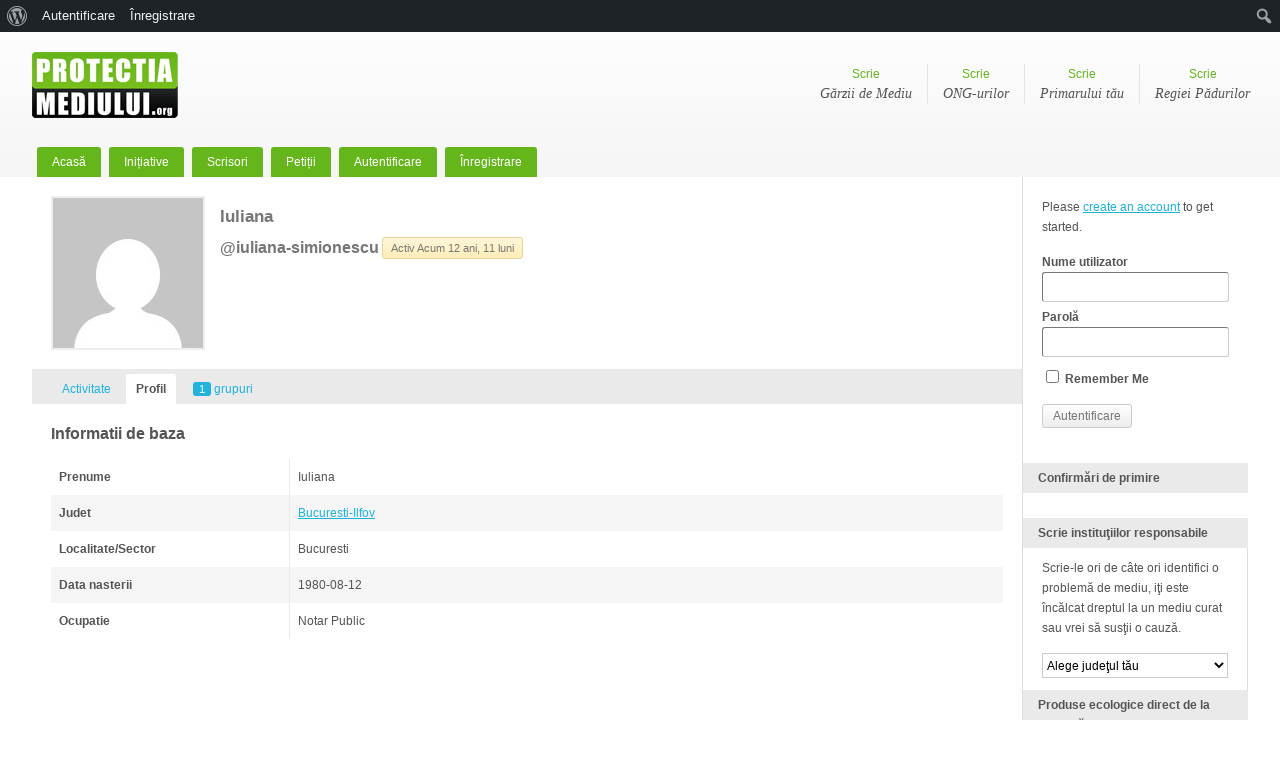

--- FILE ---
content_type: text/html; charset=UTF-8
request_url: https://www.protectiamediului.org/membri/iuliana-simionescu/profile/
body_size: 10419
content:

<!DOCTYPE html>
<!--[if IE 6]>
<html id="ie6" lang="ro-RO">
<![endif]-->
<!--[if IE 7]>
<html id="ie7" lang="ro-RO">
<![endif]-->
<!--[if IE 8]>
<html id="ie8" lang="ro-RO">
<![endif]-->
<!--[if !(IE 6) & !(IE 7) & !(IE 8)]><!-->
<html lang="ro-RO">
<!--<![endif]-->
<head>
<meta charset="UTF-8" />
<meta name="viewport" content="width=device-width" />
<link rel="icon" type="image/png" sizes="16x16" href="https://www.protectiamediului.org/favicon-16x16.png">
<title>Membri</title>
<link rel="profile" href="https://gmpg.org/xfn/11" />
<link rel="stylesheet" type="text/css" media="all" href="https://www.protectiamediului.org/wp-content/themes/bp-default/style.css?ver=20190507" />
<link rel="pingback" href="https://www.protectiamediului.org/xmlrpc.php">
				<meta property="og:image" content="https://www.protectiamediului.org/imagini/protectia-mediului-200.png"/>
				<meta property="og:site_name" content="protectiamediului.org"/>
		<meta property="og:description"  content="Institu&#355;iile responsabile de protec&#355;ia mediului au nume &#351;i adrese. Trimite-le o scrisoare public&#259;! Suntem 24.005 implica&#355;i, &#238;nregistreaz&#259;-te &#351;i tu!"> 
				<link rel="alternate" type="application/rss+xml" title="Protecţia Mediului | Iuliana | Flux RSS de activitate" href="https://www.protectiamediului.org/membri/iuliana-simionescu/activity/feed/" />
	
	<link rel="alternate" type="application/rss+xml" title="Protecţia Mediului | Flux RSS pentru toată activitatea site-ului" href="https://www.protectiamediului.org/activitate/feed/" />

	
<meta name='robots' content='max-image-preview:large' />
<link rel="alternate" type="application/rss+xml" title="Protecţia Mediului &raquo; Flux" href="https://www.protectiamediului.org/feed/" />
<link rel="alternate" type="application/rss+xml" title="Protecţia Mediului &raquo; Flux comentarii" href="https://www.protectiamediului.org/comments/feed/" />
<link rel="alternate" type="application/rss+xml" title="Flux comentarii Protecţia Mediului &raquo; Membri" href="https://www.protectiamediului.org/membri/feed/" />
<link rel="alternate" title="oEmbed (JSON)" type="application/json+oembed" href="https://www.protectiamediului.org/wp-json/oembed/1.0/embed?url" />
<link rel="alternate" title="oEmbed (XML)" type="text/xml+oembed" href="https://www.protectiamediului.org/wp-json/oembed/1.0/embed?url&#038;format=xml" />
<meta property="og:image" content="https://www.protectiamediului.org/imagini/protectia-mediului-200.png"/>
<style id='wp-img-auto-sizes-contain-inline-css' type='text/css'>
img:is([sizes=auto i],[sizes^="auto," i]){contain-intrinsic-size:3000px 1500px}
/*# sourceURL=wp-img-auto-sizes-contain-inline-css */
</style>
<link rel='stylesheet' id='ae-rss-image-feed-style-css' href='https://www.protectiamediului.org/wp-content/plugins/aerssfeedimagewidget/assets/css/style.css?ver=6.9' type='text/css' media='all' />
<link rel='stylesheet' id='wp-report-post-css' href='https://www.protectiamediului.org/wp-content/plugins/wp-report-post/css/style.css?ver=6.9' type='text/css' media='all' />
<link rel='stylesheet' id='remodal-css' href='https://www.protectiamediului.org/wp-content/plugins/wp-report-post/lib/remodal/remodal.css?ver=6.9' type='text/css' media='all' />
<link rel='stylesheet' id='dashicons-css' href='https://www.protectiamediului.org/wp-includes/css/dashicons.min.css?ver=6.9' type='text/css' media='all' />
<link rel='stylesheet' id='admin-bar-css' href='https://www.protectiamediului.org/wp-includes/css/admin-bar.min.css?ver=6.9' type='text/css' media='all' />
<style id='admin-bar-inline-css' type='text/css'>

		@media screen { html { margin-top: 32px !important; } }
		@media screen and ( max-width: 782px ) { html { margin-top: 46px !important; } }
	
@media print { #wpadminbar { display:none; } }
/*# sourceURL=admin-bar-inline-css */
</style>
<style id='wp-emoji-styles-inline-css' type='text/css'>

	img.wp-smiley, img.emoji {
		display: inline !important;
		border: none !important;
		box-shadow: none !important;
		height: 1em !important;
		width: 1em !important;
		margin: 0 0.07em !important;
		vertical-align: -0.1em !important;
		background: none !important;
		padding: 0 !important;
	}
/*# sourceURL=wp-emoji-styles-inline-css */
</style>
<link rel='stylesheet' id='bp-admin-bar-css' href='https://www.protectiamediului.org/wp-content/plugins/buddypress/bp-core/css/admin-bar.min.css?ver=14.3.4' type='text/css' media='all' />
<link rel='stylesheet' id='bp-default-main-css' href='https://www.protectiamediului.org/wp-content/themes/bp-default/_inc/css/default.css?ver=20120110' type='text/css' media='all' />
<link rel='stylesheet' id='bp-default-responsive-css' href='https://www.protectiamediului.org/wp-content/themes/bp-default/_inc/css/responsive.css?ver=20120110' type='text/css' media='all' />
<link rel='stylesheet' id='wp-pagenavi-css' href='https://www.protectiamediului.org/wp-content/plugins/wp-pagenavi/pagenavi-css.css?ver=2.70' type='text/css' media='all' />
<script type="text/javascript" src="https://www.protectiamediului.org/wp-includes/js/jquery/jquery.min.js?ver=3.7.1" id="jquery-core-js"></script>
<script type="text/javascript" src="https://www.protectiamediului.org/wp-includes/js/jquery/jquery-migrate.min.js?ver=3.4.1" id="jquery-migrate-js"></script>
<script type="text/javascript" src="https://www.protectiamediului.org/wp-content/plugins/wp-report-post/lib/remodal/remodal.js?ver=6.9" id="remodal-js"></script>
<script type="text/javascript" id="bp-confirm-js-extra">
/* <![CDATA[ */
var BP_Confirm = {"are_you_sure":"Sigur?"};
//# sourceURL=bp-confirm-js-extra
/* ]]> */
</script>
<script type="text/javascript" src="https://www.protectiamediului.org/wp-content/plugins/buddypress/bp-core/js/confirm.min.js?ver=14.3.4" id="bp-confirm-js"></script>
<script type="text/javascript" id="dtheme-ajax-js-js-extra">
/* <![CDATA[ */
var BP_DTheme = {"my_favs":"Favoritele mele","accepted":"Acceptate","rejected":"Respins","show_all_comments":"Arat\u0103 toate comentariile pentru acest subiect","show_all":"Arat\u0103 toate","comments":"comentarii","close":"\u00cenchide","view":"Vezi","mark_as_fav":"Preferate","remove_fav":"\u00cenl\u0103tur\u0103 Preferate"};
//# sourceURL=dtheme-ajax-js-js-extra
/* ]]> */
</script>
<script type="text/javascript" src="https://www.protectiamediului.org/wp-content/themes/bp-default/_inc/global.js?ver=20120110" id="dtheme-ajax-js-js"></script>
<link rel="https://api.w.org/" href="https://www.protectiamediului.org/wp-json/" /><link rel="alternate" title="JSON" type="application/json" href="https://www.protectiamediului.org/wp-json/wp/v2/buddypress/505" /><link rel="EditURI" type="application/rsd+xml" title="RSD" href="https://www.protectiamediului.org/xmlrpc.php?rsd" />
<meta name="generator" content="WordPress 6.9" />
<link rel='shortlink' href='https://www.protectiamediului.org/?p=505' />
<style>
        .etichete-top {
            float: right;
            margin-top: 5px;
            margin-left: 2px;
            height: 33px;
            width: 83px;
            background-image: url('https://www.protectiamediului.org/wp-content/plugins/aerssfeedimagewidget/assets/images/logoae2.png');
            background-repeat: no-repeat;
        }
    </style>
<!-- Bad Behavior 2.2.24 run time: 1.046 ms -->

	<script type="text/javascript">var ajaxurl = 'https://www.protectiamediului.org/wp-admin/admin-ajax.php';</script>


	<style type="text/css">
		
				#header h1 a, #desc { color:#ffffff; }
			</style>


</head>




	
	<body class="xprofile bp-user my-profile profile public buddypress bp-legacy wp-singular buddypress-template-default page page-id-505 admin-bar no-customize-support wp-theme-bp-default no-js" id="bp-default">
<script type="text/javascript">

  var _gaq = _gaq || [];
  _gaq.push(['_setAccount', 'UA-4070777-13']);
  _gaq.push(['_trackPageview']);

  (function() {
    var ga = document.createElement('script'); ga.type = 'text/javascript'; ga.async = true;
    ga.src = ('https:' == document.location.protocol ? 'https://ssl' : 'https://www') + '.google-analytics.com/ga.js';
    var s = document.getElementsByTagName('script')[0]; s.parentNode.insertBefore(ga, s);
  })();

</script>
<div id="fb-root"></div>
<script>(function(d, s, id) {
  var js, fjs = d.getElementsByTagName(s)[0];
  if (d.getElementById(id)) return;
  js = d.createElement(s); js.id = id;
  js.src = "//connect.facebook.net/en_US/all.js#xfbml=1&appId=102843419764243";
  fjs.parentNode.insertBefore(js, fjs);
}(document, 'script', 'facebook-jssdk'));</script>

<script type="text/javascript"> jQuery.noConflict(); jQuery(document).ready(function($) { $('li.capitalize input').keyup(function(event) { var textBox = event.target; var start = textBox.selectionStart; var end = textBox.selectionEnd; textBox.value = textBox.value.charAt(0).toUpperCase() + textBox.value.slice(1); textBox.setSelectionRange(start, end); }); }); </script>	

		<script type="text/javascript">//<![CDATA[
(function(){var c=document.body.className;c=c.replace(/no-js/,'js');document.body.className=c;})();
//]]></script>

<div id="header">

		

			<h1 id="logo"><a href="https://www.protectiamediului.org/" title="Protectia Mediului">Protectia Mediului</a></h1>


			<ul id="nav" class="menu"><li id="menu-item-519" class="menu-item menu-item-type-custom menu-item-object-custom menu-item-home menu-item-519"><a href="http://www.protectiamediului.org/">Acasă</a></li>
<li id="menu-item-27126" class="menu-item menu-item-type-custom menu-item-object-custom menu-item-27126"><a href="http://www.protectiamediului.org/initiative/">Inițiative</a></li>
<li id="menu-item-24040" class="menu-item menu-item-type-post_type menu-item-object-page menu-item-24040"><a href="https://www.protectiamediului.org/scrisori/">Scrisori</a></li>
<li id="menu-item-27125" class="menu-item menu-item-type-custom menu-item-object-custom menu-item-27125"><a href="http://www.protectiamediului.org/petitii/">Petiții</a></li>
<li id="menu-item-62692" class="bp-menu bp-login-nav menu-item menu-item-type-custom menu-item-object-custom menu-item-62692"><a href="https://www.protectiamediului.org/wp-login.php?redirect_to=https%3A%2F%2Fwww.protectiamediului.org%2Fmembri%2Fiuliana-simionescu%2Fprofile%2F">Autentificare</a></li>
<li id="menu-item-62693" class="bp-menu bp-register-nav menu-item menu-item-type-custom menu-item-object-custom menu-item-62693"><a href="https://www.protectiamediului.org/inregistrare/">Înregistrare</a></li>
</ul>

						
		<div id="help-links">
		<ul>	<li><a href="https://www.protectiamediului.org/gnm/">Scrie<span>G&#259;rzii de Mediu</span></a></li>
			<li class="hidemobile"><a href="https://www.protectiamediului.org/asociatii/">Scrie<span>ONG-urilor</span></a></li>
			<li><a href="https://www.protectiamediului.org/scrie-primarului-tau/">Scrie<span>Primarului t&#259;u</span></a></li>
			<li class="hidemobile"><a href="https://www.protectiamediului.org/romsilva/">Scrie<span>Regiei P&#259;durilor</span></a></li>
		</ul>
		</div>
	




			
		</div><!-- #header -->


				
		<div id="container">
		<div class="squeezer">
	<div id="content">
		<div class="padder">

			
			<div id="item-header" role="complementary">

				

<div id="item-header-avatar">
	<a href="">

		<img loading="lazy" src="//www.gravatar.com/avatar/ed2afe04d1f631ccfad6709da32bac46?s=150&#038;r=g&#038;d=mm" class="avatar user-7775-avatar avatar-150 photo" width="150" height="150" alt="Poză de profil pentru Iuliana" />
	</a>
</div><!-- #item-header-avatar -->

<div id="item-header-content">

	<h2>
		<a href="https://www.protectiamediului.org/membri/iuliana-simionescu/">Iuliana</a>
	</h2>

	<span class="user-nicename">@iuliana-simionescu</span>
	<span class="activity">Activ Acum 12 ani, 11 luni</span>

	
	<div id="item-meta">

		
			<div id="latest-update">

				
			</div>

		
		<div id="item-buttons">

			
		</div><!-- #item-buttons -->

		
	</div><!-- #item-meta -->

</div><!-- #item-header-content -->



			</div><!-- #item-header -->

			<div id="item-nav">
				<div class="item-list-tabs no-ajax" id="object-nav" role="navigation">
					<ul>

						<li id="activity-personal-li" ><a id="user-activity" href="https://www.protectiamediului.org/membri/iuliana-simionescu/activity/">Activitate</a></li><li id="xprofile-personal-li"  class="current selected"><a id="user-xprofile" href="https://www.protectiamediului.org/membri/iuliana-simionescu/profile/">Profil</a></li><li id="groups-personal-li" ><a id="user-groups" href="https://www.protectiamediului.org/membri/iuliana-simionescu/groups/"><span class="count">1</span> grupuri</a></li>
						
					</ul>
				</div>
			</div><!-- #item-nav -->

			<div id="item-body">

				


<div class="profile" role="main">

	

	
		
			
			<div class="bp-widget informatii-de-baza">

				<h4>Informatii de baza</h4>

				<table class="profile-fields">

					
						
							<tr class="field_1 field_prenume required-field visibility-public field_type_textbox">

								<td class="label">Prenume</td>

								<td class="data"><p>Iuliana</p>
</td>

							</tr>

						
						
					
						
							<tr class="field_4 field_judet required-field visibility-public alt field_type_selectbox">

								<td class="label">Judet</td>

								<td class="data"><p><a href="https://www.protectiamediului.org/membri/?members_search=Bucuresti-Ilfov" rel="nofollow">Bucuresti-Ilfov</a></p>
</td>

							</tr>

						
						
					
						
							<tr class="field_5 field_localitate-sector required-field visibility-public field_type_textbox">

								<td class="label">Localitate/Sector</td>

								<td class="data"><p>Bucuresti</p>
</td>

							</tr>

						
						
					
						
							<tr class="field_6 field_data-nasterii optional-field visibility-public alt field_type_datebox">

								<td class="label">Data nasterii</td>

								<td class="data"><p>1980-08-12</p>
</td>

							</tr>

						
						
					
						
							<tr class="field_7 field_ocupatie optional-field visibility-public field_type_textbox">

								<td class="label">Ocupatie</td>

								<td class="data"><p>Notar Public</p>
</td>

							</tr>

						
						
					
				</table>
			</div>

			
		
	
	


</div><!-- .profile -->


			</div><!-- #item-body -->

			
		</div><!-- .padder -->
	</div><!-- #content -->


<div id="sidebar" role="complementary">
	<div class="padder">

	
	
		
				
			<p id="login-text">

				Please <a href="https://www.protectiamediului.org/inregistrare/" title="Create an account">create an account</a> to get started.
			</p>

		
		<form name="login-form" id="sidebar-login-form" class="standard-form" action="https://www.protectiamediului.org/wp-login.php" method="post">
			<label>Nume utilizator<br />
			<input type="text" name="log" id="sidebar-user-login" class="input" value="" tabindex="97" /></label>

			<label>Parolă<br />
			<input type="password" name="pwd" id="sidebar-user-pass" class="input" value="" tabindex="98" /></label>

			<p class="forgetmenot"><label><input name="rememberme" type="checkbox" id="sidebar-rememberme" value="forever" tabindex="99" /> Remember Me</label></p>

				<input type="hidden" name="redirect_to" value="" />
			<input type="submit" name="wp-submit" id="sidebar-wp-submit" value="Autentificare" tabindex="100" />
			<input type="hidden" name="testcookie" value="1" />
		</form>

		
		
	


	

		
	

		
			<div class="widget widget_text"><h3 class="widgettitle">Confirmări de primire</h3><div class="textwidget" id="aside-discussion">
	<ul>
		</ul>
	
	</div></div>


	<div id="text-3" class="widget widget_text"><h3 class="widgettitle">Scrie instituţiilor responsabile</h3>			<div class="textwidget"><div id="dropdowns">
<p style="margin-top:10px;">Scrie-le ori de câte ori identifici o problemă de mediu, iţi este încălcat dreptul la un mediu curat sau vrei să susţii o cauză.</p><p>

<script>
<!--
function land(ref, target)
{
lowtarget=target.toLowerCase();
if (lowtarget=="_self") {window.location=loc;}
else {if (lowtarget=="_top") {top.location=loc;}
else {if (lowtarget=="_blank") {window.open(loc);}
else {if (lowtarget=="_parent") {parent.location=loc;}
else {parent.frames[target].location=loc;};
}}}
}
function jump(menu)
{
ref=menu.choice.options[menu.choice.selectedIndex].value;
splitc=ref.lastIndexOf("*");
target="";
if (splitc!=-1)
{loc=ref.substring(0,splitc);
target=ref.substring(splitc+1,1000);}
else {loc=ref; target="_self";};
if (ref != "") {land(loc,target);}
}
//-->
</script>
<form action="dummy" method="post"><div class="styled-select"><select name="choice" class="alegere" size="1" onChange="jump(this.form)">
<option value="">Alege judeţul tău</option>
<option value="http://www.protectiamediului.org/judetul/alba/">Alba</option>
<option value="http://www.protectiamediului.org/judetul/arad/">Arad</option>
<option value="http://www.protectiamediului.org/judetul/arges/">Argeș</option>
<option value="http://www.protectiamediului.org/judetul/bacau/">Bacău</option>
<option value="http://www.protectiamediului.org/judetul/bihor/">Bihor</option>
<option value="http://www.protectiamediului.org/judetul/bistrita-nasaud/">Bistrița-Năsăud</option>
<option value="http://www.protectiamediului.org/judetul/botosani/">Botoșani</option>
<option value="http://www.protectiamediului.org/judetul/braila/">Brăila</option>
<option value="http://www.protectiamediului.org/judetul/brasov/">Brașov</option>
<option value="http://www.protectiamediului.org/judetul/bucuresti/">Bucureşti</option>
<option value="http://www.protectiamediului.org/judetul/buzau/">Buzău</option>
<option value="http://www.protectiamediului.org/judetul/calarasi/">Călărași</option>
<option value="http://www.protectiamediului.org/judetul/caras-severin/">Caraș-Severin</option>
<option value="http://www.protectiamediului.org/judetul/cluj/">Cluj</option>
<option value="http://www.protectiamediului.org/judetul/constanta/">Constanța</option>
<option value="http://www.protectiamediului.org/judetul/covasna/">Covasna</option>
<option value="http://www.protectiamediului.org/judetul/dambovita/">Dâmbovița</option>
<option value="http://www.protectiamediului.org/judetul/dolj/">Dolj</option>
<option value="http://www.protectiamediului.org/judetul/galati/">Galați</option>
<option value="http://www.protectiamediului.org/judetul/giurgiu/">Giurgiu</option>
<option value="http://www.protectiamediului.org/judetul/gorj/">Gorj</option>
<option value="http://www.protectiamediului.org/judetul/harghita/">Harghita</option>
<option value="http://www.protectiamediului.org/judetul/hunedoara/">Hunedoara</option>
<option value="http://www.protectiamediului.org/judetul/ialomita/">Ialomița</option>
<option value="http://www.protectiamediului.org/judetul/iasi/">Iași</option>
<option value="http://www.protectiamediului.org/judetul/ilfov/">Ilfov</option>
<option value="http://www.protectiamediului.org/judetul/maramures/">Maramureș</option>
<option value="http://www.protectiamediului.org/judetul/mehedinti/">Mehedinți</option>
<option value="http://www.protectiamediului.org/judetul/mures/">Mureș</option>
<option value="http://www.protectiamediului.org/judetul/neamt/">Neamț</option>
<option value="http://www.protectiamediului.org/judetul/olt/">Olt</option>
<option value="http://www.protectiamediului.org/judetul/prahova/">Prahova</option>
<option value="http://www.protectiamediului.org/judetul/salaj/">Sălaj</option>
<option value="http://www.protectiamediului.org/judetul/satu-mare/">Satu Mare</option>
<option value="http://www.protectiamediului.org/judetul/sibiu/">Sibiu</option>
<option value="http://www.protectiamediului.org/judetul/suceava/">Suceava</option>
<option value="http://www.protectiamediului.org/judetul/teleorman/">Teleorman</option>
<option value="http://www.protectiamediului.org/judetul/timis/">Timiș</option>
<option value="http://www.protectiamediului.org/judetul/tulcea/">Tulcea</option>
<option value="http://www.protectiamediului.org/judetul/valcea/">Vâlcea</option>
<option value="http://www.protectiamediului.org/judetul/vaslui/">Vaslui</option>
<option value="http://www.protectiamediului.org/judetul/vrancea/">Vrancea</option>
</select></div></form>
</p></div>
</div>
		</div><div id="ae_rss_image_feed_widget-3" class="widget widget_ae_rss_image_feed_widget"><h3 class="widgettitle">Produse ecologice direct de la producători certificați</h3><div class="textwidget"><p><a href="https://www.agriculturaecologica.ro/">Agricultura ecologică</a> protejează solul, apa și biodiversitatea, contribuind la combaterea schimbărilor climatice. Alege produsele ecologice locale pentru tine și pentru mediu!</p>	<div id="is_widget-2" class="widget widget_is_search widget_search"></div><ul class="recent-pro-produse-widget"><li><a href="https://www.agriculturaecologica.ro/produse/malai-grisat-eco-mamaliga-perfecta/"><img width="300" height="450" src="https://www.agriculturaecologica.ro/wp-content/uploads/2024/11/Malai-ECO-grisat-1-kg-2-300x339.jpg" class="recent-pro-produs-image wp-post-image lazyautosizes" alt="Malai Grisat ECO/ Mamaliga perfecta" decoding="async"></a><a href="https://www.agriculturaecologica.ro/produse/malai-grisat-eco-mamaliga-perfecta/" class="recent-pro-produs-title">Malai Grisat ECO/ Mamaliga perfecta</a><p class="categorie">Categorie: <a title="Produse de morărit și panificație" href="https://www.agriculturaecologica.ro/categorie/produse-de-panificatie/">Produse de morărit și panificație</a></p><p class="loc">În: <a title="Vrancea" href="https://www.agriculturaecologica.ro/loc/vrancea/">Vrancea</a></p><p class="pret">Preț: 8.70 LEI</p><p class="author">Produs și vândut de: <a title="Agranoland S.R.L." href="https://www.agriculturaecologica.ro/jurnal/agranoland/">Agranoland S.R.L.</a></p><span class="comanda"><a href="https://www.agriculturaecologica.ro/produse/malai-grisat-eco-mamaliga-perfecta/#comanda">Comandă</a></span><span class="etichete-top"></span></li><li><a href="https://www.agriculturaecologica.ro/produse/nectar-de-catina-cu-miere-500ml/"><img width="300" height="450" src="https://www.agriculturaecologica.ro/wp-content/uploads/2024/03/Nectar-cu-miere-500-ml-300x212.jpg" class="recent-pro-produs-image wp-post-image lazyautosizes" alt="Nectar de cătină cu miere 500ml" decoding="async"></a><a href="https://www.agriculturaecologica.ro/produse/nectar-de-catina-cu-miere-500ml/" class="recent-pro-produs-title">Nectar de cătină cu miere 500ml</a><p class="categorie">Categorie: <a title="Sucuri nectaruri și siropuri" href="https://www.agriculturaecologica.ro/categorie/sucuri-nectaruri-si-siropuri/">Sucuri nectaruri și siropuri</a></p><p class="loc">În: <a title="Arad" href="https://www.agriculturaecologica.ro/loc/arad/">Arad</a></p><p class="pret">Preț: 37 lei</p><p class="author">Produs și vândut de: <a title="Corylus Avellana S.R.L." href="https://www.agriculturaecologica.ro/jurnal/corylusavellana/">Corylus Avellana S.R.L.</a></p><span class="comanda"><a href="https://www.agriculturaecologica.ro/produse/nectar-de-catina-cu-miere-500ml/#comanda">Comandă</a></span><span class="etichete-top"></span></li></ul></div></div>
		
	
	
	
	

	</div><!-- .padder -->
</div><!-- #sidebar -->

		</div> <!-- #container -->
		</div>
				<div style="clear: both;"></div>
		<div id="footer">
			
			<div id="site-generator" role="contentinfo">
								<p><a href="https://www.protectiamediului.org/inregistrare/">&#206;nregistreaz&#259;-te</a> ca s&#259; ne cuno&#351;ti mai bine! | <a href="https://www.protectiamediului.org/politica-protectia-datelor-cu-caracter-personal/">Politica de protecție a datelor cu caracter personal</a></p>
				
				
			</div>

					</div><!-- #footer -->

		
		<script type="speculationrules">
{"prefetch":[{"source":"document","where":{"and":[{"href_matches":"/*"},{"not":{"href_matches":["/wp-*.php","/wp-admin/*","/wp-content/uploads/*","/wp-content/*","/wp-content/plugins/*","/wp-content/themes/bp-default/*","/*\\?(.+)"]}},{"not":{"selector_matches":"a[rel~=\"nofollow\"]"}},{"not":{"selector_matches":".no-prefetch, .no-prefetch a"}}]},"eagerness":"conservative"}]}
</script>
<script type="text/javascript" src="https://www.protectiamediului.org/wp-content/plugins/aerssfeedimagewidget/assets/js/select.js" id="ae-rss-image-feed-script-js"></script>
<script type="text/javascript" src="https://www.protectiamediului.org/wp-includes/js/hoverintent-js.min.js?ver=2.2.1" id="hoverintent-js-js"></script>
<script type="text/javascript" src="https://www.protectiamediului.org/wp-includes/js/admin-bar.min.js?ver=6.9" id="admin-bar-js"></script>
<script type="text/javascript" src="https://www.protectiamediului.org/wp-includes/js/comment-reply.min.js?ver=6.9" id="comment-reply-js" async="async" data-wp-strategy="async" fetchpriority="low"></script>
<script type="text/javascript" src="https://www.protectiamediului.org/wp-includes/js/dist/vendor/moment.min.js?ver=2.30.1" id="moment-js"></script>
<script type="text/javascript" id="moment-js-after">
/* <![CDATA[ */
moment.updateLocale( 'ro_RO', {"months":["ianuarie","februarie","martie","aprilie","mai","iunie","iulie","august","septembrie","octombrie","noiembrie","decembrie"],"monthsShort":["ian.","feb.","mart.","apr.","mai","iun.","iul.","aug.","sept.","oct.","nov.","dec."],"weekdays":["duminic\u0103","luni","mar\u021bi","miercuri","joi","vineri","s\u00e2mb\u0103t\u0103"],"weekdaysShort":["D","lun","mar","mie","J","vin","S"],"week":{"dow":1},"longDateFormat":{"LT":"H:i","LTS":null,"L":null,"LL":"j M","LLL":"j F Y G:i","LLLL":null}} );
moment.updateLocale( 'ro_RO', {"relativeTime":{"future":"\u00een %s","past":"Acum %s","s":"c\u00e2teva secunde","m":"un minut","mm":"%d minute","h":"o or\u0103","hh":"%d ore","d":"o zi","dd":"%d zile","M":"o lun\u0103","MM":"%d luni","y":"un an","yy":"%d ani"}} );
//# sourceURL=moment-js-after
/* ]]> */
</script>
<script type="text/javascript" src="https://www.protectiamediului.org/wp-content/plugins/buddypress/bp-core/js/vendor/livestamp.min.js?ver=14.3.4" id="bp-livestamp-js"></script>
<div class="remodal" data-remodal-id="report-post" role="dialog" aria-labelledby="report-post-modal-title" aria-describedby="report-post-modal-desc">
    <a data-remodal-action="close" class="remodal-close" aria-label="Close"></a>
    <div>
        <h2 id="report-post-modal-title">Raportează/Modifică această scrisoare</h2>
        <p id="report-post-modal-desc">
            &laquo;<b><span id="report-post-title">&nbsp;</span></b>&raquo;
                    </p>
                <p id="report-post-modal-msg">&nbsp;</p>
        <form class="report-post-form" id="report-post-form">
            <input type="hidden" name="subaction" value="report-post" />
            <input type="hidden" name="report_post_id" id="report-post-id" value="0" />
            <div class="report-post-half-left">
                <p>Nume:</p>
                <input class="report-post-control" id="report_post_name" name="report_post_name" />
            </div>
            <div class="report-post-half-right">
                <p>Email:</p>
                <input class="report-post-control" id="report_post_email" name="report_post_email" />
            </div>
            <div style="clear: both;"></div>
            <div>
                <p>Vă rugăm să ne spuneți ce modificări credeți că ar trebui aduse acestei pagini.</p>
                <textarea class="report-post-control" rows="5" id="report_post_msg" name="report_post_msg"></textarea>
            </div>
            <div class="report-post-half-left">
            </div>
            <div class="report-post-half-right">
            </div>
            <div style="clear: both;"></div>
        </form>
            </div>
        <div id="report-post-buttons">
        <br />
        <a data-remodal-action="cancel" class="remodal-cancel">Anulează</a>
        <a id="report-post-submit" class="remodal-confirm">Trimite</a>
    </div>
    </div>

<script type="text/javascript">
jQuery(document).ready(function($)
{
    window.REMODAL_GLOBALS =
    {
        NAMESPACE: 'report-post',
        DEFAULTS:
        {
            hashTracking: false,
            closeOnConfirm: false
        }
    }
    // add after
    var report_post_link = '<a href="#" class="report-post-link">Raportează/Modifică această scrisoare</a>';
    $('').after(report_post_link);
    var _remodal = $('[data-remodal-id=report-post]').remodal({modifier: 'with-red-theme', hashTracking: false, closeOnConfirm: false});
    $(document).on('opened', '.remodal', function ()
    {
        $('#report-post-buttons').slideDown(1000);
        $('#report-post-form').slideDown(1000, function()
        {
            if ($('#report_post_name').val()=='')
            {
                $('#report_post_name').focus();
            }
            else
            {
                $('#report_post_msg').focus();
            }
        });
    });
    $('#report-post-submit').click(function(e)
    {
        e.preventDefault();
        $('#report-post-modal-desc').css('display', 'block');
        $('#report-post-modal-msg').css('display', 'none');
        $('.report-post-control').removeClass('report-post-control-error');
        //_remodal.close();
        $.post('https://www.protectiamediului.org/wp-admin/admin-ajax.php?action=wp_report_post', $('#report-post-form').serialize(), function(data)
        {
            if (data.errmsg)
            {
                $('#report-post-modal-desc').css('display', 'none');
                $('#report-post-modal-msg').css('display', 'block');
                $('#report-post-modal-msg').html(data.errmsg);                
                $('#report-post-modal-msg').addClass('report-post-error');
                $('#report-post-modal-msg').removeClass('report-post-success');
                if (data.field)
                {
                    $('#'+data.field).addClass('report-post-control-error');
                    $('#'+data.field).focus();
                }
                else
                {
                    $('#report_post_msg').focus();
                }
            }
            if (data.msg)
            {
                $('#report-post-modal-desc').css('display', 'none');
                $('#report-post-modal-msg').css('display', 'block');
                $('#report-post-modal-msg').html(data.msg);                
                $('#report-post-modal-msg').removeClass('report-post-error');
                $('#report-post-modal-msg').addClass('report-post-success');
                $('#report_post_msg').val('');
                $('#report-post-form').slideUp(1000);
                $('#report-post-buttons').slideUp(1000);
            }
        }, 'json');

    });
    $('.report-post-link,.report-post-button,.report-post-custom-link,.report-post-custom-button').click(function(e)
    {
        e.preventDefault();
        $('#report-post-modal-desc').css('display', 'block');
        $('#report-post-modal-msg').css('display', 'none');
        $('.report-post-control').removeClass('report-post-control-error');
        var post_id=0;
        if ($(this).attr('post-id') != undefined)
        {
            post_id = parseInt($(this).attr('post-id')); 
        }
        else
        {
            var article_id = $(this).closest('article').attr('id');
            if (article_id != undefined)
            {
                var post_id = parseInt(article_id.replace( /^\D+/g, ''));

            }
        }
        $('#report-post-id').val(post_id);
        $.post('https://www.protectiamediului.org/wp-admin/admin-ajax.php?action=wp_report_post', {subaction: 'get-post', post_id: post_id}, function(data)
        {
            $('#report-post-title').html(data.post_title);
            _remodal.open();
        }, 'json');
    });
});
</script>
<script id="wp-emoji-settings" type="application/json">
{"baseUrl":"https://s.w.org/images/core/emoji/17.0.2/72x72/","ext":".png","svgUrl":"https://s.w.org/images/core/emoji/17.0.2/svg/","svgExt":".svg","source":{"concatemoji":"https://www.protectiamediului.org/wp-includes/js/wp-emoji-release.min.js?ver=6.9"}}
</script>
<script type="module">
/* <![CDATA[ */
/*! This file is auto-generated */
const a=JSON.parse(document.getElementById("wp-emoji-settings").textContent),o=(window._wpemojiSettings=a,"wpEmojiSettingsSupports"),s=["flag","emoji"];function i(e){try{var t={supportTests:e,timestamp:(new Date).valueOf()};sessionStorage.setItem(o,JSON.stringify(t))}catch(e){}}function c(e,t,n){e.clearRect(0,0,e.canvas.width,e.canvas.height),e.fillText(t,0,0);t=new Uint32Array(e.getImageData(0,0,e.canvas.width,e.canvas.height).data);e.clearRect(0,0,e.canvas.width,e.canvas.height),e.fillText(n,0,0);const a=new Uint32Array(e.getImageData(0,0,e.canvas.width,e.canvas.height).data);return t.every((e,t)=>e===a[t])}function p(e,t){e.clearRect(0,0,e.canvas.width,e.canvas.height),e.fillText(t,0,0);var n=e.getImageData(16,16,1,1);for(let e=0;e<n.data.length;e++)if(0!==n.data[e])return!1;return!0}function u(e,t,n,a){switch(t){case"flag":return n(e,"\ud83c\udff3\ufe0f\u200d\u26a7\ufe0f","\ud83c\udff3\ufe0f\u200b\u26a7\ufe0f")?!1:!n(e,"\ud83c\udde8\ud83c\uddf6","\ud83c\udde8\u200b\ud83c\uddf6")&&!n(e,"\ud83c\udff4\udb40\udc67\udb40\udc62\udb40\udc65\udb40\udc6e\udb40\udc67\udb40\udc7f","\ud83c\udff4\u200b\udb40\udc67\u200b\udb40\udc62\u200b\udb40\udc65\u200b\udb40\udc6e\u200b\udb40\udc67\u200b\udb40\udc7f");case"emoji":return!a(e,"\ud83e\u1fac8")}return!1}function f(e,t,n,a){let r;const o=(r="undefined"!=typeof WorkerGlobalScope&&self instanceof WorkerGlobalScope?new OffscreenCanvas(300,150):document.createElement("canvas")).getContext("2d",{willReadFrequently:!0}),s=(o.textBaseline="top",o.font="600 32px Arial",{});return e.forEach(e=>{s[e]=t(o,e,n,a)}),s}function r(e){var t=document.createElement("script");t.src=e,t.defer=!0,document.head.appendChild(t)}a.supports={everything:!0,everythingExceptFlag:!0},new Promise(t=>{let n=function(){try{var e=JSON.parse(sessionStorage.getItem(o));if("object"==typeof e&&"number"==typeof e.timestamp&&(new Date).valueOf()<e.timestamp+604800&&"object"==typeof e.supportTests)return e.supportTests}catch(e){}return null}();if(!n){if("undefined"!=typeof Worker&&"undefined"!=typeof OffscreenCanvas&&"undefined"!=typeof URL&&URL.createObjectURL&&"undefined"!=typeof Blob)try{var e="postMessage("+f.toString()+"("+[JSON.stringify(s),u.toString(),c.toString(),p.toString()].join(",")+"));",a=new Blob([e],{type:"text/javascript"});const r=new Worker(URL.createObjectURL(a),{name:"wpTestEmojiSupports"});return void(r.onmessage=e=>{i(n=e.data),r.terminate(),t(n)})}catch(e){}i(n=f(s,u,c,p))}t(n)}).then(e=>{for(const n in e)a.supports[n]=e[n],a.supports.everything=a.supports.everything&&a.supports[n],"flag"!==n&&(a.supports.everythingExceptFlag=a.supports.everythingExceptFlag&&a.supports[n]);var t;a.supports.everythingExceptFlag=a.supports.everythingExceptFlag&&!a.supports.flag,a.supports.everything||((t=a.source||{}).concatemoji?r(t.concatemoji):t.wpemoji&&t.twemoji&&(r(t.twemoji),r(t.wpemoji)))});
//# sourceURL=https://www.protectiamediului.org/wp-includes/js/wp-emoji-loader.min.js
/* ]]> */
</script>
		<div id="wpadminbar" class="nojq nojs">
							<a class="screen-reader-shortcut" href="#wp-toolbar" tabindex="1">Sari la bara de unelte</a>
						<div class="quicklinks" id="wp-toolbar" role="navigation" aria-label="Bară de unelte">
				<ul role='menu' id='wp-admin-bar-root-default' class="ab-top-menu"><li role='group' id='wp-admin-bar-wp-logo' class="menupop"><div class="ab-item ab-empty-item" tabindex="0" role="menuitem" aria-expanded="false"><span class="ab-icon" aria-hidden="true"></span><span class="screen-reader-text">Despre WordPress</span></div><div class="ab-sub-wrapper"><ul role='menu' id='wp-admin-bar-wp-logo-external' class="ab-sub-secondary ab-submenu"><li role='group' id='wp-admin-bar-wporg'><a class='ab-item' role="menuitem" href='https://ro.wordpress.org/'>WordPress.org</a></li><li role='group' id='wp-admin-bar-documentation'><a class='ab-item' role="menuitem" href='https://wordpress.org/documentation/'>Documentație</a></li><li role='group' id='wp-admin-bar-learn'><a class='ab-item' role="menuitem" href='https://learn.wordpress.org/'>Învață WordPress</a></li><li role='group' id='wp-admin-bar-support-forums'><a class='ab-item' role="menuitem" href='https://wordpress.org/support/forums/'>Suport</a></li><li role='group' id='wp-admin-bar-feedback'><a class='ab-item' role="menuitem" href='https://wordpress.org/support/forum/requests-and-feedback'>Impresii</a></li></ul></div></li><li role='group' id='wp-admin-bar-bp-login'><a class='ab-item' role="menuitem" href='https://www.protectiamediului.org/wp-login.php?redirect_to=https%3A%2F%2Fwww.protectiamediului.org%2Fmembri%2Fiuliana-simionescu%2Fprofile%2F'>Autentificare</a></li><li role='group' id='wp-admin-bar-bp-register'><a class='ab-item' role="menuitem" href='https://www.protectiamediului.org/inregistrare/'>Înregistrare</a></li></ul><ul role='menu' id='wp-admin-bar-top-secondary' class="ab-top-secondary ab-top-menu"><li role='group' id='wp-admin-bar-search' class="admin-bar-search"><div class="ab-item ab-empty-item" tabindex="-1" role="menuitem"><form action="https://www.protectiamediului.org/" method="get" id="adminbarsearch"><input class="adminbar-input" name="s" id="adminbar-search" type="text" value="" maxlength="150" /><label for="adminbar-search" class="screen-reader-text">Caută</label><input type="submit" class="adminbar-button" value="Caută" /></form></div></li></ul>			</div>
		</div>

		
	</body>

</html>